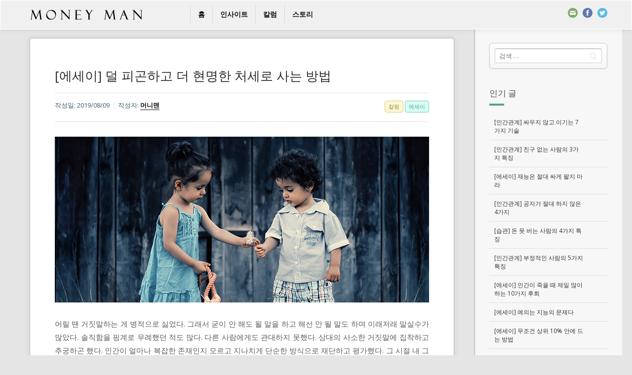

--- FILE ---
content_type: text/html; charset=UTF-8
request_url: http://moneyman.kr/archives/8207
body_size: 21800
content:

<!DOCTYPE html>
<!--[if IE 7]>
<html class="ie ie7" lang="ko-KR" id="arve"
	prefix="og: https://ogp.me/ns#" >
<![endif]-->
<!--[if IE 8]>
<html class="ie ie8" lang="ko-KR" id="arve"
	prefix="og: https://ogp.me/ns#" >
<![endif]-->
<!--[if !(IE 7) | !(IE 8) ]><!-->
<html lang="ko-KR" id="arve"
	prefix="og: https://ogp.me/ns#" >
<!--<![endif]-->
<head>
  <meta charset="UTF-8">
  <meta name="viewport" content="width=device-width,initial-scale=1">
  <meta http-equiv="X-UA-Compatible" content="IE=edge">
  <title>[에세이] 덜 피곤하고 더 현명한 처세로 사는 방법</title>
  <link rel="profile" href="http://gmpg.org/xfn/11">
  <link rel="pingback" href="http://moneyman.kr/wp/xmlrpc.php">
    
<!-- All in One SEO Pack 3.2.7 by Michael Torbert of Semper Fi Web Design[520,563] -->
<meta name="description"  content="어릴 땐 거짓말하는 게 병적으로 싫었다." />

<script type="application/ld+json" class="aioseop-schema">{"@context":"https://schema.org","@graph":[{"@type":"Organization","@id":"http://moneyman.kr/#organization","url":"http://moneyman.kr/","name":"\uba38\ub2c8\ub9e8","sameAs":[]},{"@type":"WebSite","@id":"http://moneyman.kr/#website","url":"http://moneyman.kr/","name":"\uba38\ub2c8\ub9e8","publisher":{"@id":"http://moneyman.kr/#organization"}},{"@type":"WebPage","@id":"http://moneyman.kr/archives/8207#webpage","url":"http://moneyman.kr/archives/8207","inLanguage":"ko-KR","name":"[\uc5d0\uc138\uc774] \ub35c \ud53c\uace4\ud558\uace0 \ub354 \ud604\uba85\ud55c \ucc98\uc138\ub85c \uc0ac\ub294 \ubc29\ubc95","isPartOf":{"@id":"http://moneyman.kr/#website"},"image":{"@type":"ImageObject","@id":"http://moneyman.kr/archives/8207#primaryimage","url":"http://moneyman.kr/wp/wp-content/uploads/2019/08/column_20190809.jpg","width":758,"height":336},"primaryImageOfPage":{"@id":"http://moneyman.kr/archives/8207#primaryimage"},"datePublished":"2019-08-09T03:00:37+00:00","dateModified":"2020-08-19T05:35:26+00:00","description":"\uc5b4\ub9b4 \ub550 \uac70\uc9d3\ub9d0\ud558\ub294 \uac8c \ubcd1\uc801\uc73c\ub85c \uc2eb\uc5c8\ub2e4."},{"@type":"Article","@id":"http://moneyman.kr/archives/8207#article","isPartOf":{"@id":"http://moneyman.kr/archives/8207#webpage"},"author":{"@id":"http://moneyman.kr/archives/author/moneyman#author"},"headline":"[\uc5d0\uc138\uc774] \ub35c \ud53c\uace4\ud558\uace0 \ub354 \ud604\uba85\ud55c \ucc98\uc138\ub85c \uc0ac\ub294 \ubc29\ubc95","datePublished":"2019-08-09T03:00:37+00:00","dateModified":"2020-08-19T05:35:26+00:00","commentCount":0,"mainEntityOfPage":{"@id":"http://moneyman.kr/archives/8207#webpage"},"publisher":{"@id":"http://moneyman.kr/#organization"},"articleSection":"\uce7c\ub7fc, \uc5d0\uc138\uc774","image":{"@type":"ImageObject","@id":"http://moneyman.kr/archives/8207#primaryimage","url":"http://moneyman.kr/wp/wp-content/uploads/2019/08/column_20190809.jpg","width":758,"height":336}},{"@type":"Person","@id":"http://moneyman.kr/archives/author/moneyman#author","name":"\uba38\ub2c8\ub9e8","sameAs":["@moneymanstory","http://twiiter.com/moneyman_kr"],"image":{"@type":"ImageObject","@id":"http://moneyman.kr/#personlogo","url":"http://2.gravatar.com/avatar/2cf9688e52f91260628ef3186d3a53b5?s=96&d=mm&r=g","width":96,"height":96,"caption":"\uba38\ub2c8\ub9e8"}}]}</script>
<link rel="canonical" href="http://moneyman.kr/archives/8207" />
<meta property="og:type" content="article" />
<meta property="og:title" content="[에세이] 덜 피곤하고 더 현명한 처세로 사는 방법" />
<meta property="og:description" content="어릴 땐 거짓말하는 게 병적으로 싫었다." />
<meta property="og:url" content="http://moneyman.kr/archives/8207" />
<meta property="og:site_name" content="머니맨" />
<meta property="og:image" content="http://moneyman.kr/wp/wp-content/uploads/2019/08/column_20190809.jpg" />
<meta property="article:published_time" content="2019-08-09T03:00:37Z" />
<meta property="article:modified_time" content="2020-08-19T05:35:26Z" />
<meta name="twitter:card" content="summary" />
<meta name="twitter:title" content="[에세이] 덜 피곤하고 더 현명한 처세로 사는 방법" />
<meta name="twitter:description" content="어릴 땐 거짓말하는 게 병적으로 싫었다." />
<meta name="twitter:image" content="http://moneyman.kr/wp/wp-content/uploads/2019/08/column_20190809.jpg" />
<!-- All in One SEO Pack -->
<link rel='dns-prefetch' href='//fonts.googleapis.com' />
<link rel='dns-prefetch' href='//s.w.org' />
<link rel="alternate" type="application/rss+xml" title="머니맨 &raquo; 피드" href="http://moneyman.kr/feed" />
<link rel="alternate" type="application/rss+xml" title="머니맨 &raquo; 댓글 피드" href="http://moneyman.kr/comments/feed" />
		<script type="text/javascript">
			window._wpemojiSettings = {"baseUrl":"https:\/\/s.w.org\/images\/core\/emoji\/11.2.0\/72x72\/","ext":".png","svgUrl":"https:\/\/s.w.org\/images\/core\/emoji\/11.2.0\/svg\/","svgExt":".svg","source":{"concatemoji":"http:\/\/moneyman.kr\/wp\/wp-includes\/js\/wp-emoji-release.min.js?ver=5.1.19"}};
			!function(e,a,t){var n,r,o,i=a.createElement("canvas"),p=i.getContext&&i.getContext("2d");function s(e,t){var a=String.fromCharCode;p.clearRect(0,0,i.width,i.height),p.fillText(a.apply(this,e),0,0);e=i.toDataURL();return p.clearRect(0,0,i.width,i.height),p.fillText(a.apply(this,t),0,0),e===i.toDataURL()}function c(e){var t=a.createElement("script");t.src=e,t.defer=t.type="text/javascript",a.getElementsByTagName("head")[0].appendChild(t)}for(o=Array("flag","emoji"),t.supports={everything:!0,everythingExceptFlag:!0},r=0;r<o.length;r++)t.supports[o[r]]=function(e){if(!p||!p.fillText)return!1;switch(p.textBaseline="top",p.font="600 32px Arial",e){case"flag":return s([55356,56826,55356,56819],[55356,56826,8203,55356,56819])?!1:!s([55356,57332,56128,56423,56128,56418,56128,56421,56128,56430,56128,56423,56128,56447],[55356,57332,8203,56128,56423,8203,56128,56418,8203,56128,56421,8203,56128,56430,8203,56128,56423,8203,56128,56447]);case"emoji":return!s([55358,56760,9792,65039],[55358,56760,8203,9792,65039])}return!1}(o[r]),t.supports.everything=t.supports.everything&&t.supports[o[r]],"flag"!==o[r]&&(t.supports.everythingExceptFlag=t.supports.everythingExceptFlag&&t.supports[o[r]]);t.supports.everythingExceptFlag=t.supports.everythingExceptFlag&&!t.supports.flag,t.DOMReady=!1,t.readyCallback=function(){t.DOMReady=!0},t.supports.everything||(n=function(){t.readyCallback()},a.addEventListener?(a.addEventListener("DOMContentLoaded",n,!1),e.addEventListener("load",n,!1)):(e.attachEvent("onload",n),a.attachEvent("onreadystatechange",function(){"complete"===a.readyState&&t.readyCallback()})),(n=t.source||{}).concatemoji?c(n.concatemoji):n.wpemoji&&n.twemoji&&(c(n.twemoji),c(n.wpemoji)))}(window,document,window._wpemojiSettings);
		</script>
		<style type="text/css">
img.wp-smiley,
img.emoji {
	display: inline !important;
	border: none !important;
	box-shadow: none !important;
	height: 1em !important;
	width: 1em !important;
	margin: 0 .07em !important;
	vertical-align: -0.1em !important;
	background: none !important;
	padding: 0 !important;
}
</style>
	<link rel='stylesheet' id='wp-block-library-css'  href='http://moneyman.kr/wp/wp-includes/css/dist/block-library/style.min.css?ver=5.1.19' type='text/css' media='all' />
<link rel='stylesheet' id='contact-form-7-css'  href='http://moneyman.kr/wp/wp-content/plugins/contact-form-7/includes/css/styles.css?ver=5.1.4' type='text/css' media='all' />
<link rel='stylesheet' id='userpro_google_font-css'  href='http://fonts.googleapis.com/css?family=Roboto%3A400%2C400italic%2C700%2C700italic%2C300italic%2C300&#038;ver=5.1.19' type='text/css' media='all' />
<link rel='stylesheet' id='userpro_min-css'  href='http://moneyman.kr/wp/wp-content/plugins/userpro/css/userpro.min.css?ver=5.1.19' type='text/css' media='all' />
<link rel='stylesheet' id='userpro_lightview-css'  href='http://moneyman.kr/wp/wp-content/plugins/userpro/css/lightview/lightview.css?ver=5.1.19' type='text/css' media='all' />
<link rel='stylesheet' id='userpro_jquery_ui_style-css'  href='http://moneyman.kr/wp/wp-content/plugins/userpro/css/userpro-jquery-ui.css?ver=5.1.19' type='text/css' media='all' />
<link rel='stylesheet' id='userpro_skin_min-css'  href='http://moneyman.kr/wp/wp-content/plugins/userpro/skins/elegant/style.css?ver=5.1.19' type='text/css' media='all' />
<link rel='stylesheet' id='zilla-likes-css'  href='http://moneyman.kr/wp/wp-content/plugins/zilla-likes/styles/zilla-likes.css?ver=5.1.19' type='text/css' media='all' />
<link rel='stylesheet' id='wp-pagenavi-css'  href='http://moneyman.kr/wp/wp-content/plugins/wp-pagenavi/pagenavi-css.css?ver=2.70' type='text/css' media='all' />
<link rel='stylesheet' id='pluto-google-font-css'  href='http://fonts.googleapis.com/css?family=Droid+Serif:400,700|Open+Sans:300,400,700' type='text/css' media='all' />
<link rel='stylesheet' id='pluto-magnific-popup-css'  href='http://moneyman.kr/wp/wp-content/themes/pluto-osetin-theme/assets/css/magnific-popup.css?ver=2.1.1' type='text/css' media='all' />
<link rel='stylesheet' id='pluto-style-css'  href='http://moneyman.kr/wp/wp-content/themes/pluto-osetin-theme/style.css?ver=5.1.19' type='text/css' media='all' />
<link rel='stylesheet' id='pluto-editor-style-css'  href='http://moneyman.kr/wp/wp-content/themes/pluto-osetin-theme/editor-style.css?ver=2.1.1' type='text/css' media='all' />
<link rel='stylesheet' id='pluto-main-less-css'  href='http://moneyman.kr/wp/wp-content/uploads/wp-less-cache/pluto-main-less.css?ver=1742175660' type='text/css' media='all' />
<link rel='stylesheet' id='pluto-owl-carousel-css'  href='http://moneyman.kr/wp/wp-content/themes/pluto-osetin-theme/assets/css/owl.carousel.css?ver=2.1.1' type='text/css' media='all' />
<script type='text/javascript' src='http://moneyman.kr/wp/wp-includes/js/jquery/jquery.js?ver=1.12.4'></script>
<script type='text/javascript' src='http://moneyman.kr/wp/wp-includes/js/jquery/jquery-migrate.min.js?ver=1.4.1'></script>
<script type='text/javascript' src='http://moneyman.kr/wp/wp-content/plugins/userpro/scripts/swfobject.js?ver=5.1.19'></script>
<script type='text/javascript' src='http://moneyman.kr/wp/wp-content/plugins/userpro/scripts/spinners/spinners.min.js?ver=5.1.19'></script>
<script type='text/javascript' src='http://moneyman.kr/wp/wp-content/plugins/userpro/scripts/lightview/lightview.js?ver=5.1.19'></script>
<script type='text/javascript' src='http://moneyman.kr/wp/wp-content/plugins/userpro/scripts/scripts.min.js?ver=5.1.19'></script>
<script type='text/javascript'>
/* <![CDATA[ */
var zilla_likes = {"ajaxurl":"http:\/\/moneyman.kr\/wp\/wp-admin\/admin-ajax.php"};
/* ]]> */
</script>
<script type='text/javascript' src='http://moneyman.kr/wp/wp-content/plugins/zilla-likes/scripts/zilla-likes.js?ver=5.1.19'></script>
<script type='text/javascript' src='http://moneyman.kr/wp/wp-content/plugins/userpro/addons/social/scripts/userpro-social.js?ver=5.1.19'></script>
<script type='text/javascript' src='http://moneyman.kr/wp/wp-content/plugins/userpro/addons/emd/scripts/userpro-emd.js?ver=5.1.19'></script>
<link rel='https://api.w.org/' href='http://moneyman.kr/wp-json/' />
<link rel="EditURI" type="application/rsd+xml" title="RSD" href="http://moneyman.kr/wp/xmlrpc.php?rsd" />
<link rel="wlwmanifest" type="application/wlwmanifest+xml" href="http://moneyman.kr/wp/wp-includes/wlwmanifest.xml" /> 
<link rel='prev' title='[에세이] 성공의 운을 부르는 필수 태도' href='http://moneyman.kr/archives/8181' />
<link rel='next' title='[에세이] 서로 자주 보는 사이로 발전하는 방법' href='http://moneyman.kr/archives/8215' />
<meta name="generator" content="WordPress 5.1.19" />
<link rel='shortlink' href='http://moneyman.kr/?p=8207' />
<link rel="alternate" type="application/json+oembed" href="http://moneyman.kr/wp-json/oembed/1.0/embed?url=http%3A%2F%2Fmoneyman.kr%2Farchives%2F8207" />
<link rel="alternate" type="text/xml+oembed" href="http://moneyman.kr/wp-json/oembed/1.0/embed?url=http%3A%2F%2Fmoneyman.kr%2Farchives%2F8207&#038;format=xml" />
<!-- afb Instant Articles -->
			<meta property="fb:pages" content="893519570706972" />		<script type="text/javascript">
		var userpro_ajax_url = 'http://moneyman.kr/wp/wp-admin/admin-ajax.php';
		var dateformat ='dd-mm-yy';
		</script>
			<script type="text/javascript">
		var userpro_upload_url = 'http://moneyman.kr/wp/wp-content/plugins/userpro/lib/fileupload/fileupload.php';
		</script>
	<meta name="google-site-verification" content="gDeyGjkE4XDGK-dnWN7kExbv0O78TVY8jI7OPc5x7DU" /><script type="text/javascript">var ajaxurl = "http://moneyman.kr/wp/wp-admin/admin-ajax.php"</script><meta name="generator" content="Powered by Visual Composer - drag and drop page builder for WordPress."/>
<!--[if IE 8]><link rel="stylesheet" type="text/css" href="http://moneyman.kr/wp/wp-content/plugins/js_composer/assets/css/vc-ie8.css" media="screen"><![endif]--><link rel="icon" href="http://moneyman.kr/wp/wp-content/uploads/2015/07/favicon-559ea9d7v1_site_icon-32x32.png" sizes="32x32" />
<link rel="icon" href="http://moneyman.kr/wp/wp-content/uploads/2015/07/favicon-559ea9d7v1_site_icon-256x256.png" sizes="192x192" />
<link rel="apple-touch-icon-precomposed" href="http://moneyman.kr/wp/wp-content/uploads/2015/07/favicon-559ea9d7v1_site_icon-256x256.png" />
<meta name="msapplication-TileImage" content="http://moneyman.kr/wp/wp-content/uploads/2015/07/favicon-559ea9d7v1_site_icon.png" />

<!-- BEGIN ExactMetrics v5.3.9 Universal Analytics - https://exactmetrics.com/ -->
<script>
(function(i,s,o,g,r,a,m){i['GoogleAnalyticsObject']=r;i[r]=i[r]||function(){
	(i[r].q=i[r].q||[]).push(arguments)},i[r].l=1*new Date();a=s.createElement(o),
	m=s.getElementsByTagName(o)[0];a.async=1;a.src=g;m.parentNode.insertBefore(a,m)
})(window,document,'script','https://www.google-analytics.com/analytics.js','ga');
  ga('create', 'UA-65027605-1', 'auto');
  ga('send', 'pageview');
</script>
<!-- END ExactMetrics Universal Analytics -->
<noscript><style> .wpb_animate_when_almost_visible { opacity: 1; }</style></noscript><style type='text/css'>
.ai-viewport-3                { display: none !important;}
.ai-viewport-2                { display: none !important;}
.ai-viewport-1                { display: inherit !important;}
.ai-viewport-0                { display: none !important;}
@media (min-width: 768px) and (max-width: 979px) {
.ai-viewport-1                { display: none !important;}
.ai-viewport-2                { display: inherit !important;}
}
@media (max-width: 767px) {
.ai-viewport-1                { display: none !important;}
.ai-viewport-3                { display: inherit !important;}
}
</style>
<meta data-pso-pv="1.2.1" data-pso-pt="singlePost" data-pso-th="213c97a98e3eb1ea1669c1b2b2fb4d20"><script async src="//pagead2.googlesyndication.com/pagead/js/adsbygoogle.js"></script><script pagespeed_no_defer="" data-pso-version="20170403_083938">window.dynamicgoogletags={config:[]};dynamicgoogletags.config=["ca-pub-9607642406042187",[[[["DIV",null,"primary-sidebar",[]],["10px","10px",0],3,[0],"2428670159",0,null,null,5]]],[[[],[],[]]],"WordPressSinglePost","2136122155",null,0.01,null,[null,1209600000],0.01,0,null,null,"http://moneyman.kr"];(function(){var h=this,aa=function(a){var b=typeof a;if("object"==b)if(a){if(a instanceof Array)return"array";if(a instanceof Object)return b;var c=Object.prototype.toString.call(a);if("[object Window]"==c)return"object";if("[object Array]"==c||"number"==typeof a.length&&"undefined"!=typeof a.splice&&"undefined"!=typeof a.propertyIsEnumerable&&!a.propertyIsEnumerable("splice"))return"array";if("[object Function]"==c||"undefined"!=typeof a.call&&"undefined"!=typeof a.propertyIsEnumerable&&!a.propertyIsEnumerable("call"))return"function"}else return"null";
else if("function"==b&&"undefined"==typeof a.call)return"object";return b},p=function(a){return"number"==typeof a},ba=function(a,b){var c=Array.prototype.slice.call(arguments,1);return function(){var b=c.slice();b.push.apply(b,arguments);return a.apply(this,b)}},r=function(a,b){function c(){}c.prototype=b.prototype;a.Ra=b.prototype;a.prototype=new c;a.prototype.constructor=a;a.Ta=function(a,c,f){for(var d=Array(arguments.length-2),e=2;e<arguments.length;e++)d[e-2]=arguments[e];return b.prototype[c].apply(a,
d)}};var ca=String.prototype.trim?function(a){return a.trim()}:function(a){return a.replace(/^[\s\xa0]+|[\s\xa0]+$/g,"")},da=function(a,b){return a<b?-1:a>b?1:0},ea=function(a){return String(a).replace(/\-([a-z])/g,function(a,c){return c.toUpperCase()})};var fa=Array.prototype.forEach?function(a,b,c){Array.prototype.forEach.call(a,b,c)}:function(a,b,c){for(var d=a.length,e="string"==typeof a?a.split(""):a,f=0;f<d;f++)f in e&&b.call(c,e[f],f,a)};var ga=function(a){ga[" "](a);return a};ga[" "]=function(){};var ia=function(a,b){var c=ha;Object.prototype.hasOwnProperty.call(c,a)||(c[a]=b(a))};var t;a:{var ja=h.navigator;if(ja){var ka=ja.userAgent;if(ka){t=ka;break a}}t=""}var v=function(a){return-1!=t.indexOf(a)};var la=v("Opera"),w=v("Trident")||v("MSIE"),ma=v("Edge"),na=v("Gecko")&&!(-1!=t.toLowerCase().indexOf("webkit")&&!v("Edge"))&&!(v("Trident")||v("MSIE"))&&!v("Edge"),oa=-1!=t.toLowerCase().indexOf("webkit")&&!v("Edge"),pa=function(){var a=h.document;return a?a.documentMode:void 0},qa;
a:{var ra="",sa=function(){var a=t;if(na)return/rv\:([^\);]+)(\)|;)/.exec(a);if(ma)return/Edge\/([\d\.]+)/.exec(a);if(w)return/\b(?:MSIE|rv)[: ]([^\);]+)(\)|;)/.exec(a);if(oa)return/WebKit\/(\S+)/.exec(a);if(la)return/(?:Version)[ \/]?(\S+)/.exec(a)}();sa&&(ra=sa?sa[1]:"");if(w){var ta=pa();if(null!=ta&&ta>parseFloat(ra)){qa=String(ta);break a}}qa=ra}
var ua=qa,ha={},va=function(a){ia(a,function(){for(var b=0,c=ca(String(ua)).split("."),d=ca(String(a)).split("."),e=Math.max(c.length,d.length),f=0;0==b&&f<e;f++){var g=c[f]||"",k=d[f]||"";do{g=/(\d*)(\D*)(.*)/.exec(g)||["","","",""];k=/(\d*)(\D*)(.*)/.exec(k)||["","","",""];if(0==g[0].length&&0==k[0].length)break;b=da(0==g[1].length?0:parseInt(g[1],10),0==k[1].length?0:parseInt(k[1],10))||da(0==g[2].length,0==k[2].length)||da(g[2],k[2]);g=g[3];k=k[3]}while(0==b)}return 0<=b})},wa;var xa=h.document;
wa=xa&&w?pa()||("CSS1Compat"==xa.compatMode?parseInt(ua,10):5):void 0;var x=function(){},ya="function"==typeof Uint8Array,z=function(a,b,c){a.a=null;b||(b=[]);a.Va=void 0;a.M=-1;a.l=b;a:{if(a.l.length){b=a.l.length-1;var d=a.l[b];if(d&&"object"==typeof d&&"array"!=aa(d)&&!(ya&&d instanceof Uint8Array)){a.R=b-a.M;a.G=d;break a}}a.R=Number.MAX_VALUE}a.Ua={};if(c)for(b=0;b<c.length;b++)d=c[b],d<a.R?(d+=a.M,a.l[d]=a.l[d]||y):a.G[d]=a.G[d]||y},y=[],A=function(a,b){if(b<a.R){b+=a.M;var c=a.l[b];return c===y?a.l[b]=[]:c}c=a.G[b];return c===y?a.G[b]=[]:c},Aa=function(a){a=
A(za,a);return null==a?a:+a},B=function(a,b,c){b<a.R?a.l[b+a.M]=c:a.G[b]=c},C=function(a,b,c){a.a||(a.a={});if(!a.a[c]){var d=A(a,c);d&&(a.a[c]=new b(d))}return a.a[c]},D=function(a,b,c){a.a||(a.a={});if(!a.a[c]){for(var d=A(a,c),e=[],f=0;f<d.length;f++)e[f]=new b(d[f]);a.a[c]=e}b=a.a[c];b==y&&(b=a.a[c]=[]);return b},Ba=function(a,b,c){a.a||(a.a={});c=c||[];for(var d=[],e=0;e<c.length;e++)d[e]=E(c[e]);a.a[b]=c;B(a,b,d)},Ca=function(a){if(a.a)for(var b in a.a){var c=a.a[b];if("array"==aa(c))for(var d=
0;d<c.length;d++)c[d]&&E(c[d]);else c&&E(c)}},E=function(a){Ca(a);return a.l};x.prototype.toString=function(){Ca(this);return this.l.toString()};var Da=function(a){var b;if("array"==aa(a)){for(var c=Array(a.length),d=0;d<a.length;d++)null!=(b=a[d])&&(c[d]="object"==typeof b?Da(b):b);return c}if(ya&&a instanceof Uint8Array)return new Uint8Array(a);c={};for(d in a)null!=(b=a[d])&&(c[d]="object"==typeof b?Da(b):b);return c};var Ea=function(a,b){this.events=[];this.Ga=b||h;var c=null;b&&(b.google_js_reporting_queue=b.google_js_reporting_queue||[],this.events=b.google_js_reporting_queue,c=b.google_measure_js_timing);this.ia=null!=c?c:Math.random()<a};Ea.prototype.disable=function(){fa(this.events,this.ya,this);this.events.length=0;this.ia=!1};Ea.prototype.ya=function(a){var b=this.Ga.performance;a&&b&&b.clearMarks&&(b.clearMarks("goog_"+a.uniqueId+"_start"),b.clearMarks("goog_"+a.uniqueId+"_end"))};var Fa=function(){var a=!1;try{var b=Object.defineProperty({},"passive",{get:function(){a=!0}});h.addEventListener("test",null,b)}catch(c){}return a}();var Ha=function(){var a=Ga;try{var b;if(b=!!a&&null!=a.location.href)a:{try{ga(a.foo);b=!0;break a}catch(c){}b=!1}return b}catch(c){return!1}},Ia=function(a,b){for(var c in a)Object.prototype.hasOwnProperty.call(a,c)&&b.call(void 0,a[c],c,a)};var Ja=function(a,b,c,d,e){this.la=c||4E3;this.H=a||"&";this.wa=b||",$";this.T=void 0!==d?d:"trn";this.Sa=e||null;this.va=!1;this.V={};this.Ja=0;this.L=[]},Ma=function(a,b,c,d){b=b+"//"+c+d;var e=Ka(a)-d.length-0;if(0>e)return"";a.L.sort(function(a,b){return a-b});d=null;c="";for(var f=0;f<a.L.length;f++)for(var g=a.L[f],k=a.V[g],m=0;m<k.length;m++){if(!e){d=null==d?g:d;break}var l=La(k[m],a.H,a.wa);if(l){l=c+l;if(e>=l.length){e-=l.length;b+=l;c=a.H;break}else a.va&&(c=e,l[c-1]==a.H&&--c,b+=l.substr(0,
c),c=a.H,e=0);d=null==d?g:d}}f="";a.T&&null!=d&&(f=c+a.T+"="+(a.Sa||d));return b+f+""},Ka=function(a){if(!a.T)return a.la;var b=1,c;for(c in a.V)b=c.length>b?c.length:b;return a.la-a.T.length-b-a.H.length-1},La=function(a,b,c,d,e){var f=[];Ia(a,function(a,k){(a=Na(a,b,c,d,e))&&f.push(k+"="+a)});return f.join(b)},Na=function(a,b,c,d,e){if(null==a)return"";b=b||"&";c=c||",$";"string"==typeof c&&(c=c.split(""));if(a instanceof Array){if(d=d||0,d<c.length){for(var f=[],g=0;g<a.length;g++)f.push(Na(a[g],
b,c,d+1,e));return f.join(c[d])}}else if("object"==typeof a)return e=e||0,2>e?encodeURIComponent(La(a,b,c,d,e+1)):"...";return encodeURIComponent(String(a))};var Ra=function(a,b,c,d){var e=Pa;if((c?e.Pa:Math.random())<(d||e.za))try{var f;b instanceof Ja?f=b:(f=new Ja,Ia(b,function(a,b){var c=f,d=c.Ja++,e={};e[b]=a;a=[e];c.L.push(d);c.V[d]=a}));var g=Ma(f,e.Ma,e.Ba,e.La+a+"&");g&&Qa(g)}catch(k){}},Qa=function(a){h.google_image_requests||(h.google_image_requests=[]);var b=h.document.createElement("img");b.src=a;h.google_image_requests.push(b)};var Sa;if(!(Sa=!na&&!w)){var Ta;if(Ta=w)Ta=9<=Number(wa);Sa=Ta}Sa||na&&va("1.9.1");w&&va("9");var F=function(a,b,c,d){this.top=a;this.right=b;this.bottom=c;this.left=d};F.prototype.floor=function(){this.top=Math.floor(this.top);this.right=Math.floor(this.right);this.bottom=Math.floor(this.bottom);this.left=Math.floor(this.left);return this};var Ua=document,Va=window;var Wa=!!window.google_async_iframe_id,Ga=Wa&&window.parent||window;var Pa,G;if(Wa&&!Ha()){var Xa="."+Ua.domain;try{for(;2<Xa.split(".").length&&!Ha();)Ua.domain=Xa=Xa.substr(Xa.indexOf(".")+1),Ga=window.parent}catch(a){}Ha()||(Ga=window)}G=Ga;var Ya=new Ea(1,G);Pa=new function(){this.Ma="http:"===Va.location.protocol?"http:":"https:";this.Ba="pagead2.googlesyndication.com";this.La="/pagead/gen_204?id=";this.za=.01;this.Pa=Math.random()};
if("complete"==G.document.readyState)G.google_measure_js_timing||Ya.disable();else if(Ya.ia){var Za=function(){G.google_measure_js_timing||Ya.disable()};G.addEventListener?G.addEventListener("load",Za,Fa?void 0:!1):G.attachEvent&&G.attachEvent("onload",Za)};var H=function(a){this.na={};this.na.c=a;this.o=[];this.u=null;this.v=[];this.ea=0};H.prototype.g=function(a){for(var b=0;b<this.o.length;b++)if(this.o[b]==a)return this;this.o.push(a);return this};var $a=function(a,b){a.u=a.u?a.u:b;return a};H.prototype.C=function(a){for(var b=0;b<this.v.length;b++)if(this.v[b]==a)return this;this.v.push(a);return this};
H.prototype.getData=function(a){var b=this.na,c={},d;for(d in b)c[d]=b[d];0<this.ea&&(c.t=this.ea);c.err=this.o.join();c.warn=this.v.join();if(this.u){c.excp_n=this.u.name;c.excp_m=this.u.message&&this.u.message.substring(0,512);if(b=this.u.stack){d=this.u.stack;try{-1==d.indexOf("")&&(d="\n"+d);for(var e;d!=e;)e=d,d=d.replace(/((https?:\/..*\/)[^\/:]*:\d+(?:.|\n)*)\2/,"$1");b=d.replace(/\n */g,"\n")}catch(f){b=""}}c.excp_s=b}c.w=0<a.innerWidth?a.innerWidth:null;c.h=0<a.innerHeight?a.innerHeight:
null;return c};var bb=function(a,b){ab(a,a.Ea,a.X,b)},ab=function(a,b,c,d){var e=d.u;d=d.getData(a.K);a.Ha?(d.type=b,a.K.console.log(d),e&&a.K.console.error(e)):0<c&&(d.r=c,Ra(b,d,"jserror"!=b,c))};var I=function(a){return a.dynamicgoogletags=a.dynamicgoogletags||{}};var J=function(a){z(this,a,cb)};r(J,x);var cb=[4];J.prototype.getId=function(){return A(this,3)};var K=function(a){z(this,a,null)};r(K,x);var db=function(a){z(this,a,null)};r(db,x);var L=function(a){return C(a,J,1)},fb=function(a){z(this,a,eb)};r(fb,x);var eb=[1];fb.prototype.i=function(){return D(this,db,1)};fb.prototype.pa=function(a){Ba(this,1,a)};var M=function(a){z(this,a,gb)};r(M,x);var gb=[2];M.prototype.ka=function(){return A(this,3)};M.prototype.qa=function(a){B(this,3,a)};var hb=function(a){z(this,a,null)};r(hb,x);var N=function(a){z(this,a,ib)};r(N,x);var ib=[1,2,3];N.prototype.i=function(){return D(this,db,2)};
N.prototype.pa=function(a){Ba(this,2,a)};var O=function(a){z(this,a,jb)};r(O,x);var jb=[3];O.prototype.A=function(){return A(this,1)};O.prototype.D=function(){return C(this,fb,2)};O.prototype.O=function(){return A(this,4)};O.prototype.ka=function(){return A(this,5)};O.prototype.qa=function(a){B(this,5,a)};O.prototype.N=function(){return C(this,kb,9)};var kb=function(a){z(this,a,null)};r(kb,x);var lb=function(a){this.m=a;this.sa=[]};lb.prototype.f=function(){return 0<D(this.m,N,3).length?D(this.m,N,3)[0]:null};var mb=function(a){var b=["adsbygoogle-placeholder"];a=a.className?a.className.split(/\s+/):[];for(var c={},d=0;d<a.length;++d)c[a[d]]=!0;for(d=0;d<b.length;++d)if(!c[b[d]])return!1;return!0};var nb=function(a,b){for(var c=0;c<b.length;c++){var d=b[c],e=ea(d.Wa);a[e]=d.value}},qb=function(a,b){var c=ob;b.setAttribute("data-adsbygoogle-status","reserved");b={element:b};(c=c&&c.Na)&&(b.params=c);pb(a).push(b)},pb=function(a){return a.adsbygoogle=a.adsbygoogle||[]};var rb=function(a,b){if(!a)return!1;a=b.getComputedStyle?b.getComputedStyle(a,null):a.currentStyle;if(!a)return!1;a=a.cssFloat||a.styleFloat;return"left"==a||"right"==a},sb=function(a){for(a=a.previousSibling;a&&1!=a.nodeType;)a=a.previousSibling;return a?a:null},tb=function(a){return!!a.nextSibling||!!a.parentNode&&tb(a.parentNode)};var ub=function(a,b){var c=a.length;if(null!=c)for(var d=0;d<c;d++)b.call(void 0,a[d],d)};var vb=function(a,b,c,d){this.ma=a;this.$=b;this.aa=c;this.P=d};vb.prototype.query=function(a){var b=[];try{b=a.querySelectorAll(this.ma)}catch(f){}if(!b.length)return[];a=b;b=a.length;if(0<b){for(var c=Array(b),d=0;d<b;d++)c[d]=a[d];a=c}else a=[];a=wb(this,a);p(this.$)&&(b=this.$,0>b&&(b+=a.length),a=0<=b&&b<a.length?[a[b]]:[]);if(p(this.aa)){b=[];for(c=0;c<a.length;c++){var d=xb(a[c]),e=this.aa;0>e&&(e+=d.length);0<=e&&e<d.length&&b.push(d[e])}a=b}return a};
vb.prototype.toString=function(){return JSON.stringify({nativeQuery:this.ma,occurrenceIndex:this.$,paragraphIndex:this.aa,ignoreMode:this.P})};
var wb=function(a,b){if(null==a.P)return b;switch(a.P){case 1:return b.slice(1);case 2:return b.slice(0,b.length-1);case 3:return b.slice(1,b.length-1);case 0:return b;default:throw Error("Unknown ignore mode: "+a.P);}},xb=function(a){var b=[];ub(a.getElementsByTagName("p"),function(a){100<=yb(a)&&b.push(a)});return b},yb=function(a){if(3==a.nodeType)return a.length;if(1!=a.nodeType||"SCRIPT"==a.tagName)return 0;var b=0;ub(a.childNodes,function(a){b+=yb(a)});return b},zb=function(a){return 0==a.length||
isNaN(a[0])?a:"\\"+(30+parseInt(a[0],10))+" "+a.substring(1)};var Ab=function(a,b){var c=0,d=A(a,6);if(void 0!==d)switch(d){case 0:c=1;break;case 1:c=2;break;case 2:c=3}var d=null,e=A(a,7);if(A(a,1)||a.getId()||0<A(a,4).length){var f=a.getId(),g=A(a,1),e=A(a,4),d=A(a,2);a=A(a,5);var k="";g&&(k+=g);f&&(k+="#"+zb(f));if(e)for(f=0;f<e.length;f++)k+="."+zb(e[f]);d=(e=k)?new vb(e,d,a,c):null}else e&&(d=new vb(e,A(a,2),A(a,5),c));return d?d.query(b):[]},Bb=function(a,b){if(a==b)return!0;if(!a||!b||A(a,1)!=A(b,1)||A(a,2)!=A(b,2)||a.getId()!=b.getId()||A(a,7)!=A(b,
7)||A(a,5)!=A(b,5)||A(a,6)!=A(b,6))return!1;a=A(a,4);b=A(b,4);if(a||b)if(a&&b&&a.length==b.length)for(var c=0;c<a.length;c++){if(a[c]!=b[c])return!1}else return!1;return!0};var Cb=function(a){a=a.document;return("CSS1Compat"==a.compatMode?a.documentElement:a.body)||{}},Db=function(a){return void 0===a.pageYOffset?(a.document.documentElement||a.document.body.parentNode||a.document.body).scrollTop:a.pageYOffset};var Eb=function(a,b){b=L(b);if(!b)return null;a=Ab(b,a);return 0<a.length?a[0]:null},Gb=function(a,b){b=Fb(a,b,!0);return p(b)&&!(b<=Cb(a).clientHeight)},Hb=function(a,b){return a.body?b-a.body.getBoundingClientRect().top:b},Fb=function(a,b,c){if(!c||!p(A(b,8))){var d=Eb(a.document,b);if(d){var e=null!=C(b,K,2)?A(C(b,K,2),3):void 0;c=a.document.createElement("div");c.className="googlepublisherpluginad";var f=c.style;f.textAlign="center";f.width="100%";f.height="0px";f.clear=e?"both":"none";Ib(c,d,
A(b,3));d=c.getBoundingClientRect().top+Db(a);c.parentNode.removeChild(c);B(b,8,d)}}b=A(b,8);return p(b)?b-Db(a):null},Jb={0:0,1:1,2:2,3:3},Kb={0:"auto",1:"horizontal",2:"vertical",3:"rectangle"},Lb=function(a,b){a.sort(function(a,d){a=Fb(b,a,!0);a=p(a)?a:Number.POSITIVE_INFINITY;d=Fb(b,d,!0);d=p(d)?d:Number.POSITIVE_INFINITY;return a-d})},Ib=function(a,b,c){switch(Jb[c]){case 0:b.parentNode&&b.parentNode.insertBefore(a,b);break;case 3:if(c=b.parentNode){var d=b.nextSibling;if(d&&d.parentNode!=c)for(;d&&
8==d.nodeType;)d=d.nextSibling;c.insertBefore(a,d)}break;case 1:b.insertBefore(a,b.firstChild);break;case 2:b.appendChild(a)}if(1!=b.nodeType?0:"INS"==b.tagName&&mb(b))b.style.display="block"};var ob=new function(){this.ha="googlepublisherpluginad";this.Na={google_tag_origin:"pso"}},P=function(a){this.b=a;this.j=[];this.da=0;this.o=[];this.v=[];this.Y=null;this.oa=!1},Mb=function(a,b){a=C(a.f(),J,4);if(!(a&&b&&A(b,1)==A(a,1)&&b.getId()==a.getId()&&p(A(b,2))&&p(A(b,5))))return!1;a=A(a,4);b=A(b,4);if(a.length!=b.length)return!1;for(var c=0;c<a.length;++c)if(b[c]!=a[c])return!1;return!0},Nb=function(a){var b=p(void 0)?void 0:20,c=a.f(),d=c.i(),e=C(c,J,4);if(!(a.oa||0>=b)&&e&&0!=Ab(e,a.b.document).length){a.oa=
!0;for(var c=[],f=0;f<d.length;++f){var g=d[f],k=L(g);if(Mb(a,k)){var m=A(k,2),k=A(k,5);null!=m&&null!=k&&0<=m&&0<=k&&(!c[m]||A(L(c[m]),5)<k)&&(c[m]=g)}}k=0;d=Ab(e,a.b.document);for(m=0;m<c.length&&k<b;++m){var e=k,f=a,l=d[m],g=c[m],k=b-k,u=f.f().i(),q=0;if(l&&g){l=xb(l).length;switch(A(L(g),6)){case 0:case 1:--l;break;case 2:l-=2}for(var n=A(L(g),5)+1;n<l&&q<k;++n){var Oa=new g.constructor(Da(E(g))),Hc=L(Oa);B(Hc,5,n);u.push(Oa);q++}}q&&f.f().pa(u);k=e+q}}};
P.prototype.g=function(a){for(var b=0;b<this.o.length;++b)if(this.o[b]==a)return;this.o.push(a)};P.prototype.C=function(a){for(var b=0;b<this.v.length;++b)if(this.v[b]==a)return;this.v.push(a)};
var Ob=function(a,b,c){var d=Jb[A(b,3)],e=Eb(a.b.document,b);if(e){var f=L(b)?A(L(b),2):void 0,g;a:{g=a.b;if(null!=f)switch(d){case 0:g=rb(sb(e),g);break a;case 3:g=rb(e,g);break a;case 2:f=e.lastChild;g=rb(f?1==f.nodeType?f:sb(f):null,g);break a}g=!1}if(!g&&(c||2!=d||tb(e))&&(c=1==d||2==d?e:e.parentNode,!c||(1!=c.nodeType?0:"INS"==c.tagName&&mb(c))||!(0>=c.offsetWidth)))a:if(A(b,7))a.C(8);else{b:if(A(b,5))c=A(b,5);else{if(c=Q(a).f())if(c=A(c,3),a.da<c.length){c=c[a.da++];break b}a.g(4);c=null}if(null!=
c){B(b,7,!0);d=[];(g=a.O())&&d.push(g);g=Q(a).sa;for(f=0;f<g.length;++f)d.push(g[f]);p(A(b,9))&&d.push("pso-lv-"+A(b,9));var k=a.b.document;g=a.A();var f=A(b,6),f=null!=f?Kb[f]:f,m=C(b,K,2),l={};m&&(l.ra=A(m,1),l.ga=A(m,2),l.xa=!!A(m,3));var m=c,u=ob,q=k.createElement("div"),n=q.style;n.textAlign="center";n.width="100%";n.height="auto";n.clear=l.xa?"both":"none";l.Ka&&nb(n,l.Ka);k=k.createElement("ins");n=k.style;n.display="block";n.margin="auto";n.backgroundColor="transparent";l.ra&&(n.marginTop=
l.ra);l.ga&&(n.marginBottom=l.ga);l.ta&&nb(n,l.ta);q.appendChild(k);k.setAttribute("data-ad-format",f?f:"auto");if(f=u&&u.ha)q.className=f;k.className="adsbygoogle";k.setAttribute("data-ad-client",g);m&&k.setAttribute("data-ad-slot",m);d.length&&k.setAttribute("data-ad-channel",d.join("+"));Ib(q,e,A(b,3));try{qb(a.b,k)}catch(Oa){A(b,5)!=c&&a.da--;B(b,7,!1);a.C(6);q&&q.parentNode&&q.parentNode.removeChild(q);break a}a.j.push(q)}}}},Pb=function(a,b){for(var c=Number.POSITIVE_INFINITY,d=0;d<a.j.length;++d)var e=
a.j[d].getBoundingClientRect().top,f=a.j[d].getBoundingClientRect().bottom,c=Math.min(c,b<e?e-b:f<b?b-f:0);return c},Q=function(a){a=I(a.b).ps||null;if(!a)throw Error("No placementState");return a},Qb=function(a,b){var c=Q(a).m;if(!c||!c.A())return a.g(5),!1;c=D(c,N,3)[0];return c?A(c,3).length<b?(a.g(4),a.g(5),!1):!0:(a.g(5),!1)};P.prototype.A=function(){return Q(this).m.A()||""};P.prototype.O=function(){return Q(this).m.O()||void 0};P.prototype.D=function(){return Q(this).m.D()||new fb};
P.prototype.f=function(){var a=Q(this).f();if(!a)throw Error("No mConfig");return a};var Rb=function(a){a=A(a.f(),6);return null!=a&&0<a};var Sb=function(){this.I=this.J=this.ba=null};var R=function(a){P.call(this,a)};r(R,P);R.prototype.apply=function(a){var b;(b=Q(this).m)&&b.A()&&b.D()?b=!0:(this.g(5),b=!1);if(b){b=this.D().i();for(var c=0;c<b.length;c++){var d=b[c];A(d,7)||Ob(this,d,a)}}};R.prototype.B=function(){return(0==this.D().i().length||0<this.j.length)&&0==this.o.length};var Tb=function(a){P.call(this,a);if(Qb(this,0)){a=this.D().i();for(var b=this.f().i(),c=0;c<a.length;c++){var d=a[c],e;a:{e=d;var f=b;if(e&&L(e))for(var g=0;g<f.length;g++){var k=f[g];if(A(e,3)==A(k,3)&&Bb(L(e),L(k))){e=k;break a}}e=null}e&&C(e,K,2)&&(e=C(e,K,2),d.a||(d.a={}),f=e?E(e):e,d.a[2]=e,B(d,2,f))}}};r(Tb,R);var Vb=function(a,b){var c=void 0===b.pageXOffset?(b.document.documentElement||b.document.body.parentNode||b.document.body).scrollLeft:b.pageXOffset,d=Db(b);if(a.getBoundingClientRect)return a=a.getBoundingClientRect(),Ub(a)?new F(a.top+d,a.right+c,a.bottom+d,a.left+c):new F(0,0,0,0);b=b.document.createRange();b.selectNodeContents(a);return b.collapsed?new F(0,0,0,0):b.getBoundingClientRect?(a=b.getBoundingClientRect(),Ub(a)?new F(a.top+d,a.right+c,a.bottom+d,a.left+c):new F(0,0,0,0)):new F(0,0,0,
0)},Ub=function(a){return!!a&&p(a.top)&&!isNaN(a.top)&&p(a.right)&&!isNaN(a.right)&&p(a.bottom)&&!isNaN(a.bottom)&&p(a.left)&&!isNaN(a.left)};var $b=function(a){this.K=a;this.Fa=Wb(a);this.ua=S("ins.adsbygoogle",a);this.fa=Xb(a);this.Oa=S("[__lsu_res=reserved]",a);this.U=[];a=Yb(this);for(var b=0;b<a.length;b++)this.U.push(new Zb(a[b]))},Wb=function(a){var b=a.googletag;if(!b||"function"!=typeof b.pubads)return S("div[id^=div-gpt-ad]",a);var c=[];try{for(var d=b.pubads().getSlots(),b=0;b<d.length;b++){var e=d[b].getSlotElementId(),f=a.document.getElementById(e);null!=f&&c.push(f)}}catch(g){Ra("ladd_evt",{ok:0,err:g.toString()},!0,.1)}return c},
Xb=function(a){return S("iframe[id^=aswift_],iframe[id^=google_ads_frame]",a)},S=function(a,b){return Array.prototype.slice.call(b.document.querySelectorAll(a))},Yb=function(a){return[].concat(a.Fa,a.ua,a.fa,a.Oa)},Zb=function(a){this.Ca=a;this.W=null};var T=function(a){P.call(this,a)};r(T,P);T.prototype.apply=function(){};T.prototype.B=function(){var a;if(Rb(this)){a=this.b;var b=Wb(a);a=0<[].concat(b,S("ins.adsbygoogle",a),Xb(a),S("[__lsu_res=reserved]",a)).length}else a=!0;return a};var ac=function(a){P.call(this,a);this.F=null};r(ac,P);
ac.prototype.apply=function(a){if(a&&Qb(this,2)){Nb(this);a=Cb(this.b).clientHeight||640;null==this.F&&(this.F=new $b(this.b));var b=this.F.fa.length;if(!(5<=b)){var b=Math.min(2,5-b),c=this.f().i();Lb(c,this.b);for(var d=0;d<c.length&&this.j.length<b;++d){var e=c[d];if(Gb(this.b,e)){var f=Fb(this.b,e,!0);if(void 0!==f){var g;a:{g=this.F;for(var k=a,m=f,l=0;l<g.U.length;l++){var u=m,q=k,n;n=g.U[l];n.W||(n.W=Vb(n.Ca,g.K));n=n.W;if(n.top-q<u&&u<n.bottom+q){g=!0;break a}}g=!1}g||Pb(this,f)<a||Ob(this,
e,!0)}}}0==this.j.length&&this.C(1)}}};ac.prototype.B=function(){return Rb(this)?0<Yb(this.F).length:!0};var bc=function(a){P.call(this,a);this.Z=!1};r(bc,T);
bc.prototype.apply=function(a){if(a&&!this.Z){var b;a:{var c=this.b.document;b=c.body;if(a&&b){a=this.A();var d=ob,e=c.createElement("div");e.style.display="block";if(d=d&&d.ha)e.className=d;c=c.createElement("ins");c.className="adsbygoogle";c.setAttribute("data-ad-client",a);c.setAttribute("data-reactive-ad-format","1");c.style.display="none";e.appendChild(c);Ib(e,b,2);try{qb(this.b,c)}catch(f){this.C(6);e&&e.parentNode&&e.parentNode.removeChild(e);b=5;break a}this.j.push(e);b=0}else b=4}this.Z=
0==b}};bc.prototype.B=function(){return this.Z&&T.prototype.B.call(this)};var cc=function(a){P.call(this,a);a=Cb(a).clientHeight;this.Aa=.1*a;this.Ia=.75*a};r(cc,P);
cc.prototype.apply=function(a){if(Qb(this,3)&&!this.B()){Nb(this);var b=this.f().i();Lb(b,this.b);var c;c=this.Aa;var d;d=document;d=d.querySelectorAll?d.querySelectorAll("header,#header,#masthead,.header,.site-header"):[];for(var e=d.length,f=0<e?d[0]:null,g=1;g<e;g++)d[g].getBoundingClientRect().top<f.getBoundingClientRect().top&&(f=d[g]);(d=f)&&(d=d.getBoundingClientRect())&&d.top!=d.bottom&&d.left!=d.right&&(c=Math.min(c,Hb(document,d.bottom)));for(d=0;d<b.length&&3>this.j.length;d++){e=b[d];
var f=c,g=this.b.document,k=Fb(this.b,e,!1);!p(k)||Hb(g,k)<f?f=!1:(f=Pb(this,k),f=this.Ia<f);f&&(f=Gb(this.b,e),g=A(e,6)||0,f&&0==g&&B(e,6,3),!f&&a||Ob(this,e,a))}}};cc.prototype.B=function(){return 3==this.j.length};var U={};U[16]=R;U[17]=R;U[19]=T;U[29]=ac;U[33]=T;U[30]=bc;U[28]=cc;U[34]=cc;U[32]=Tb;U[1]=R;U[8]=T;U[11]=R;var dc=[19,29,33,30,16,32,17,34],ec=[16,19,33,30,17,1,6,8,11];var fc=function(a,b){a=a.google_ad_modifications=a.google_ad_modifications||{};(a.ad_channels=a.ad_channels||[]).push(b)};var gc=function(a){return 0>a||99<a?null:10>a?"0"+a:""+a};var hc=function(a,b){a=a.google_ad_modifications=a.google_ad_modifications||{};a=a.loeids=a.loeids||[];for(var c=0;c<b.length;c++)a.push(b[c])};var ic=function(a,b,c){this.ja=a;this.Da=c?c:new kb};ic.prototype.N=function(){return this.Da||new kb};var jc=function(a){if(!p(a))return!1;for(var b=0;b<dc.length;++b)if(a==dc[b])return!1;return!0},oc=function(){var a=V,b=kc,c=lc,d=b.f();if(!d)return mc(16);var e=null,f;a:{var g=D(d,M,1);for(f=0;f<g.length;++f){for(var k=!0,m=0;m<ec.length;++m)A(g[f],4)==ec[m]&&(k=!1);if(k){g=[];0==d.i().length&&g.push("PsoInvalidVariant");0==A(d,3).length&&g.push("PsoNoAdSlotCodes");f=g;break a}}f=[]}g=c.ja;if(0==f.length)a:{e=D(d,M,1);if(p(g))for(f=0;f<e.length;f++)if(k=e[f],U[A(k,4)])for(var m=D(k,hb,2),l=0;l<
m.length;l++){var u=m[l],q=A(u,1),u=A(u,2);if(p(q)&&p(u)&&g>=q&&g<=u){e=k;break a}}e=null}else for(k=0;k<f.length;++k)b.sa.push(f[k]);if(!e){f=D(d,M,1);e={};for(k=0;k<f.length;k++)e[A(f[k],4)]=!0;f=null;e[19]||e[8]?f=19:e[16]||e[1]?f=16:0<d.i().length&&0<A(d,3).length&&e[34]&&(f=34);null!=f?(e=new M,B(e,6,3),B(e,4,f),16!=f&&19!=f&&e.qa("pso-ama-fallback")):e=null}(f=!e)||(!p(g)||800>g?f=!1:820>g?(hc(a,["26835111"]),f=!0):(840>g&&hc(a,["26835112"]),f=!1));if(f)return mc(16);(g=e.ka())&&fc(a,g);g=!0;
A(c.N(),2)&&(Date.now?Date.now():+new Date)<A(c.N(),2)||(fc(a,"pso-ama-exd"),g=!1);A(b.m,11)&&(fc(a,"pso-ama-stl-tmp"),g=!1);g&&fc(a,"pso-ama-elig");2==A(e,6)&&(b=A(e,1),null!=b&&hc(a,[""+b]));if(g&&(2==A(e,6)||1==A(e,6))){d=D(d,M,1);if(null===c.ja)c=[];else{b={};c=[];for(g=0;g<d.length;g++)f=nc(d[g]),null==f||b[f]||(b[f]=!0,c.push(f));b=nc(e);if(null!=b){d=[];b=gc(b);g=!1;if(b)for(f=0;f<c.length;f++)k=gc(c[f]),b==k&&(g=!0),k&&d.push("950"+b+k);g||(d=[]);c=d}else c=[]}hc(a,c)}a=new Sb;a.ba=A(e,5);
a.J=A(e,4);return a},mc=function(a){var b=new Sb;b.J=a;return b},pc=function(a){a=a.google_ad_modifications=a.google_ad_modifications||{};a.remove_ads_by_default=!0;a.ad_whitelist=[{ad_tag_origin:"pso"}];a.ad_blacklist=[];a.space_collapsing="slot"},nc=function(a){var b;switch(A(a,6)){case 1:b=A(a,4);break;case 2:b=A(a,7)}return null!=b?b:null};var qc=function(a){this.document=a};var W=function(a){H.call(this,a)};r(W,H);W.prototype.getData=function(a){var b=W.Ra.getData.call(this,a),c;a:{c=(new qc(a.document)).document.getElementsByTagName("script");for(var d=0;d<c.length;++d)if(c[d].hasAttribute("data-pso-version")){c=c[d].getAttribute("data-pso-version");break a}c=null}b.sv=c;if(d=I(a).ps||null){c=d.m;var d=d.f(),e=b.wpc;b.wpc=null!=e?e:c.A();b.su=A(c,14);b.tn=c.O();b.ev=d&&A(d,5)}if(a=I(a).ss||null)b.s=a.J,b.st=a.ba;return b};var rc=null,sc=!1,vc=function(a){var b=tc,c=uc;b.addEventListener?(a&&b.addEventListener("DOMContentLoaded",a,!1),c&&b.addEventListener("load",c,!1)):b.attachEvent&&c&&b.attachEvent("onload",c)},xc=function(a){p(rc)&&a.clearInterval&&(a.clearInterval(rc),rc=null);sc||wc(a,!1);wc(a,!0)},yc=function(a,b){try{xc(b);var c=I(b).ss||null;if(c&&c.I){var d=c.I,e=d.B(),f=d.o,g=d.v,k=d.Y,m=d.j.length;e||0!=m||f.push(6);for(var l=new W(m),c=0;c<g.length;c++)l.C(g[c]);if(e&&0==f.length&&null===k)ab(a,a.Qa,a.ca,
l);else{for(e=0;e<f.length;e++)l.g(f[e]);bb(a,$a(l,k))}}else bb(a,(new W(0)).g(2))}catch(u){bb(a,$a((new W(0)).g(1),u))}I(b).loaded=!0},wc=function(a,b){b||(sc=!0);if((a=I(a).ss||null)&&a.I){a=a.I;try{a.apply(b)}catch(c){a.g(1),null===a.Y&&(a.Y=c)}}},zc=function(){wc(window,!1)};var X=new function(a){this.Qa="pso_success";this.Ea="pso_failure";this.X=this.ca=.01;this.Ha=!1;this.K=a}(window);
try{var V=window,za,Ac=I(V).config;za=Ac?new O(Ac):null;if(!za)throw Error("No config");var Bc=Aa(10),Cc=Aa(7);X.ca=null!=Bc?Bc:X.ca;X.X=null!=Cc?Cc:X.X;var kc=new lb(za),Dc=kc;I(V).ps=Dc;var Y,lc;if(v("iPad")||v("Android")&&!v("Mobile")||v("Silk")||!(v("iPod")||v("iPhone")||v("Android")||v("IEMobile")))Y=mc(16);else{var Ec,Fc=/^#([^=]*)=(\d+)$/.exec(V.location.hash);if((Ec=Fc&&3==Fc.length&&"pso_strategy"==Fc[1]?+Fc[2]:null)&&U[Ec]){Y=mc(Ec);var Gc=V;jc(Ec)&&pc(Gc)}else{var Ic=V,Jc=kc.m.N(),Z;try{var Kc=
parseInt(Ic.localStorage.getItem("PSO_EXP0"),10);Z=isNaN(Kc)?null:Kc}catch(a){Z=null}if(null==Z){Z=Math.floor(1024*Math.random());var Lc=Z;try{Ic.localStorage.setItem("PSO_EXP0",Lc.toString())}catch(a){}}lc=new ic(Z,0,Jc);Y=oc()}if(1==Y.ba){var Mc=V;jc(Y.J)&&pc(Mc)}}if(!Y)throw Error("No strategyState created!");var Nc=Y;I(V).ss=Nc;var Oc=V,Pc=Y,Qc=Pc.J;if(p(Qc)){var Rc=U[Qc];Qc&&Rc&&(Pc.I=new Rc(Oc))}var tc=V,uc=ba(yc,X,tc),Sc=ba(xc,tc);switch(tc.document.readyState){case "complete":uc();break;case "interactive":Sc();
vc();break;default:var Tc=tc,Uc=pb(Tc);Uc.loaded||(Uc.onload=zc);rc=Tc.setInterval(zc,10);vc(Sc)}}catch(a){bb(X,$a(new W(0),a))};})();
</script>  <!--[if lt IE 9]>
  <script src="http://moneyman.kr/wp/wp-content/themes/pluto-osetin-theme/js/html5shiv.min.js"></script>
  <script type="text/javascript" src="http://moneyman.kr/wp/wp-content/themes/pluto-osetin-theme/js/respond.min.js"></script>
  <![endif]-->
<!-- Facebook Pixel Code -->
<script>
!function(f,b,e,v,n,t,s){if(f.fbq)return;n=f.fbq=function(){n.callMethod?
n.callMethod.apply(n,arguments):n.queue.push(arguments)};if(!f._fbq)f._fbq=n;
n.push=n;n.loaded=!0;n.version='2.0';n.queue=[];t=b.createElement(e);t.async=!0;
t.src=v;s=b.getElementsByTagName(e)[0];s.parentNode.insertBefore(t,s)}(window,
document,'script','//connect.facebook.net/en_US/fbevents.js');

fbq('init', '1009381262447397');
fbq('track', "PageView");</script>
<noscript><img height="1" width="1" style="display:none"
src="https://www.facebook.com/tr?id=1009381262447397&ev=PageView&noscript=1"
/></noscript>
<!-- End Facebook Pixel Code -->
<!-- Google AdSense Code -->
<script async src="//pagead2.googlesyndication.com/pagead/js/adsbygoogle.js"></script>
<script>
  (adsbygoogle = window.adsbygoogle || []).push({
    google_ad_client: "ca-pub-9607642406042187",
    enable_page_level_ads: true
  });
</script>
<!-- End Google AdSense Code -->
</head>

<body class="post-template-default single single-post postid-8207 single-format-standard menu-position-top menu-style-v2 menu-fixed menu-trigger-click sidebar-position-right not-wrapped-widgets no-ads-on-smartphones no-ads-on-tablets with-infinite-button page-fixed-width wpb-js-composer js-comp-ver-4.4.3 vc_responsive">
      <script>
  (function(i,s,o,g,r,a,m){i['GoogleAnalyticsObject']=r;i[r]=i[r]||function(){
  (i[r].q=i[r].q||[]).push(arguments)},i[r].l=1*new Date();a=s.createElement(o),
  m=s.getElementsByTagName(o)[0];a.async=1;a.src=g;m.parentNode.insertBefore(a,m)
  })(window,document,'script','//www.google-analytics.com/analytics.js','ga');

  ga('create', 'UA-65027605-1', 'auto');
  ga('send', 'pageview');

</script>    <div class="menu-block ">
                  <div class="menu-inner-w">
          <div class="logo">
            <a href="http://moneyman.kr/">
                              <img src="http://moneyman.kr/wp/wp-content/uploads/2015/06/logo.png" alt="">
                                        </a>
          </div>
          <div class="os_menu"><ul id="menu-%eb%a9%94%eb%89%b4" class="menu"><li id="menu-item-1382" class="menu-item menu-item-type-post_type menu-item-object-page menu-item-home menu-item-1382"><a title="Home" href="http://moneyman.kr/">홈</a></li>
<li id="menu-item-1384" class="menu-item menu-item-type-post_type menu-item-object-page menu-item-1384"><a title="Insight" href="http://moneyman.kr/insight">인사이트</a></li>
<li id="menu-item-1385" class="menu-item menu-item-type-post_type menu-item-object-page menu-item-1385"><a title="Column" href="http://moneyman.kr/column">칼럼</a></li>
<li id="menu-item-1383" class="menu-item menu-item-type-post_type menu-item-object-page menu-item-1383"><a title="Story" href="http://moneyman.kr/story">스토리</a></li>
</ul></div>          <div class="menu-search-form-w">
            <form role="search" method="get" class="search-form" action="http://moneyman.kr/">
				<label>
					<span class="screen-reader-text">다음 검색:</span>
					<input type="search" class="search-field" placeholder="검색 &hellip;" value="" name="s" />
				</label>
				<input type="submit" class="search-submit" value="검색" />
			</form>          </div>
          <div class="menu-social-w hidden-sm hidden-md">
            <div class="zilla-social size-16px"><a href="mailto:moneyman@moneyman.kr" class="Mail" target="_blank"><img src="http://moneyman.kr/wp/wp-content/plugins/zilla-social/images/16px/Mail.png" alt="Mail" /></a> <a href="https://www.facebook.com/moneymanstory" class="Facebook" target="_blank"><img src="http://moneyman.kr/wp/wp-content/plugins/zilla-social/images/16px/Facebook.png" alt="Facebook" /></a> <a href="https://twitter.com/moneymanstory" class="Twitter" target="_blank"><img src="http://moneyman.kr/wp/wp-content/plugins/zilla-social/images/16px/Twitter.png" alt="Twitter" /></a> </div>          </div>
        </div>
      
      </div>
  <div class="menu-toggler-w">
    <a href="#" class="menu-toggler">
      <i class="fa os-icon-bars"></i>
      <span class="menu-toggler-label">Menu</span>
    </a>
          <a href="#" class="sidebar-toggler">
        <i class="fa os-icon-bars"></i>
        <span class="sidebar-toggler-label">Sidebar</span>
      </a>
        <a href="http://moneyman.kr/" class="logo">
              <img src="http://moneyman.kr/wp/wp-content/uploads/2015/06/logo.png" alt="">
                </a>
  </div>
      <div class="sidebar-main-toggler">
      <i class="fa os-icon-bars"></i>
    </div>
  <div class="main-content-w">
      <div class="primary-sidebar-wrapper">
      <div id="primary-sidebar" class="primary-sidebar widget-area" role="complementary">
        <aside id="search-2" class="widget widget_search"><form role="search" method="get" class="search-form" action="http://moneyman.kr/">
				<label>
					<span class="screen-reader-text">다음 검색:</span>
					<input type="search" class="search-field" placeholder="검색 &hellip;" value="" name="s" />
				</label>
				<input type="submit" class="search-submit" value="검색" />
			</form></aside><aside id="widget_tptn_pop-2" class="widget tptn_posts_list_widget"><h1 class="widget-title">인기 글</h1><div class="tptn_posts  tptn_posts_widget tptn_posts_widget2"><ul><li><span class="tptn_after_thumb"><a href="http://moneyman.kr/archives/2653"     class="tptn_link"><span class="tptn_title">[인간관계] 싸우지 않고 이기는 7가지 기술</span></a></span></li><li><span class="tptn_after_thumb"><a href="http://moneyman.kr/archives/2487"     class="tptn_link"><span class="tptn_title">[인간관계] 친구 없는 사람의 3가지 특징</span></a></span></li><li><span class="tptn_after_thumb"><a href="http://moneyman.kr/archives/4314"     class="tptn_link"><span class="tptn_title">[에세이] 재능은 절대 싸게 팔지 마라</span></a></span></li><li><span class="tptn_after_thumb"><a href="http://moneyman.kr/archives/2253"     class="tptn_link"><span class="tptn_title">[인간관계] 공자가 절대 하지 않은 4가지</span></a></span></li><li><span class="tptn_after_thumb"><a href="http://moneyman.kr/archives/2042"     class="tptn_link"><span class="tptn_title">[습관] 돈 못 버는 사람의 4가지 특징</span></a></span></li><li><span class="tptn_after_thumb"><a href="http://moneyman.kr/archives/2269"     class="tptn_link"><span class="tptn_title">[인간관계] 부정적인 사람의 5가지 특징</span></a></span></li><li><span class="tptn_after_thumb"><a href="http://moneyman.kr/archives/1817"     class="tptn_link"><span class="tptn_title">[에세이] 인간이 죽을 때 제일 많이 하는 10가지 후회</span></a></span></li><li><span class="tptn_after_thumb"><a href="http://moneyman.kr/archives/4099"     class="tptn_link"><span class="tptn_title">[에세이] 예의는 지능의 문제다</span></a></span></li><li><span class="tptn_after_thumb"><a href="http://moneyman.kr/archives/4140"     class="tptn_link"><span class="tptn_title">[에세이] 무조건 상위 10% 안에 드는 방법</span></a></span></li><li><span class="tptn_after_thumb"><a href="http://moneyman.kr/archives/1944"     class="tptn_link"><span class="tptn_title">[습관] 말은 무조건 간결하게 하라</span></a></span></li></ul><div class="tptn_clear"></div></div></aside>      </div>
    </div>  <div class="main-content-i">
    <div class="content side-padded-content reading-mode-content">
                            <article id="post-8207" class="pluto-page-box post-8207 post type-post status-publish format-standard has-post-thumbnail hentry category-column tag-36">
  <div class="post-body">
    <div class="single-post-top-features">
                              </div>
    <h1 class="post-title entry-title"><a href="http://moneyman.kr/archives/8207">[에세이] 덜 피곤하고 더 현명한 처세로 사는 방법</a></h1>
        <div class="post-meta-top entry-meta">
      <div class="row">


        
          <div class="col-md-6">
            <div class="post-date">작성일: <time class="entry-date updated" datetime="2019-08-09T12:00:37+09:00">2019/08/09</time></div>
            <div class="post-author">작성자: <strong class="author vcard"><a href="http://moneyman.kr/archives/author/moneyman" class="url fn n" rel="author">머니맨</a></strong></div>
          </div>
          <div class="col-md-6">
            <ul class="post-tags"><li><a href="http://moneyman.kr/archives/tag/%ec%97%90%ec%84%b8%ec%9d%b4" rel="tag">에세이</a></li></ul>            <ul class="post-categories">
	<li><a href="http://moneyman.kr/archives/category/column" rel="category tag">칼럼</a></li></ul>          </div>

        

      </div>
    </div>

                        <div class="post-media-body">
        <div class="figure-link-w">
          <a href="http://moneyman.kr/wp/wp-content/uploads/2019/08/column_20190809.jpg" class="figure-link os-lightbox-activator">
            <figure>
                        <img width="758" height="336" src="http://moneyman.kr/wp/wp-content/uploads/2019/08/column_20190809.jpg" class="attachment-full size-full wp-post-image" alt="" srcset="http://moneyman.kr/wp/wp-content/uploads/2019/08/column_20190809.jpg 758w, http://moneyman.kr/wp/wp-content/uploads/2019/08/column_20190809-300x133.jpg 300w, http://moneyman.kr/wp/wp-content/uploads/2019/08/column_20190809-672x298.jpg 672w, http://moneyman.kr/wp/wp-content/uploads/2019/08/column_20190809-400x177.jpg 400w" sizes="(max-width: 758px) 100vw, 758px" />                          <div class="figure-shade"></div><i class="figure-icon os-icon-thin-098_zoom_in_magnify_plus"></i>
                        </figure>
          </a>
        </div>
      </div>               <div class="post-content entry-content">
      
              <p>어릴 땐 거짓말하는 게 병적으로 싫었다. 그래서 굳이 안 해도 될 말을 하고 해선 안 될 말도 하며 이래저래 말실수가 많았다. 솔직함을 핑계로 무례했던 적도 많다. 다른 사람에게도 관대하지 못했다. 상대의 사소한 거짓말에 집착하고 추궁하곤 했다. 인간이 얼마나 복잡한 존재인지 모르고 지나치게 단순한 방식으로 재단하고 평가했다. 그 시절 내 그릇은 그렇게 작았고 그래서 다른 이들을 제대로 담을 수 없었다.<br />
<br />
가벼운 거짓말은 오히려 예의를 고려한 처세일 때가 많다. 상대를 배려해서 하는 사회생활의 하나다. 이걸 이해한 후론 상대가 날 속여도 딱히 내색하거나 지적하지 않는다. 내가 직접 피해 보는 게 아니면 뭔가 이유가 있어서 그러려니 한다. 손해가 있더라도 웬만한 수준이면 감수하고 그냥 적당히 넘어간다. 내가 잘못한 게 아니어도 사과해서 상대방 화가 풀어질 수 있다면 먼저 사과하는 편이다. 이런 게 억울하지 않다.<br />
<br />
나이 들수록 화내거나 따지는 일이 계속 줄어든다. 어떤 것에도 크게 반응하지 않는다. 언제 마지막으로 화냈는지 기억도 안 난다. 상대 위선이나 거짓말 같은 게 좋을 리 없지만, 왜 그러는지 이해가 되고 그 정도 잘못은 덤덤히 받아들일 만큼 무뎌진 것도 있다. 이렇게 사는 게 덜 피곤하고 더 현명한 처세임을 받아들이게 된 셈이다. 물론 적당히 웃어넘긴다고 다 괜찮은 건 아니다. 상대를 인정 하기보단 포기한 것에 가깝다.</p>
<div class="tptn_counter" id="tptn_counter_8207"><script type="text/javascript" data-cfasync="false" src="http://moneyman.kr/?top_ten_id=8207&amp;view_counter=1&amp;_wpnonce=05672a644d"></script></div><div class='code-block code-block-1 ai-viewport-2 ai-viewport-3' style='margin: 8px auto; text-align: center; display: block; clear: both;'>
<script async src="//pagead2.googlesyndication.com/pagead/js/adsbygoogle.js"></script>
<!-- 단일 게시물 - 2(모바일, moneyman.kr) -->
<ins class="adsbygoogle"
     style="display:block"
     data-ad-client="ca-pub-9607642406042187"
     data-ad-slot="1833240955"
     data-ad-format="auto"></ins>
<script>
(adsbygoogle = window.adsbygoogle || []).push({});
</script></div>
          </div>
  </div>
  <div class="post-meta entry-meta">
    <div class="meta-like">
              <iframe src="//www.facebook.com/plugins/like.php?href=http://moneyman.kr/archives/8207&amp;width&amp;layout=button_count&amp;action=like&amp;show_faces=false&amp;share=false&amp;height=21&amp;appId=846692988676299" scrolling="no" frameborder="0" style="border:none; overflow:hidden; height:21px;" allowTransparency="true"></iframe>
      </div>
    <div class="os_social-foot-w hidden-xs"><div class="os_social"><a class="os_social_twitter_share" href="http://twitter.com/share?url=http://moneyman.kr/archives/8207&amp;text=%5B%EC%97%90%EC%84%B8%EC%9D%B4%5D+%EB%8D%9C+%ED%94%BC%EA%B3%A4%ED%95%98%EA%B3%A0+%EB%8D%94+%ED%98%84%EB%AA%85%ED%95%9C+%EC%B2%98%EC%84%B8%EB%A1%9C+%EC%82%AC%EB%8A%94+%EB%B0%A9%EB%B2%95" target="_blank"><img src="http://moneyman.kr/wp/wp-content/themes/pluto-osetin-theme/assets/images/socialicons/twitter.png" title="Twitter" class="os_social" alt="Tweet about this on Twitter"></a><a class="os_social_pinterest_share" target="_blank" href="//www.pinterest.com/pin/create/button/?url=http://moneyman.kr/archives/8207&amp;media=http://moneyman.kr/wp/wp-content/uploads/2019/08/column_20190809.jpg&amp;description=%5B%EC%97%90%EC%84%B8%EC%9D%B4%5D+%EB%8D%9C+%ED%94%BC%EA%B3%A4%ED%95%98%EA%B3%A0+%EB%8D%94+%ED%98%84%EB%AA%85%ED%95%9C+%EC%B2%98%EC%84%B8%EB%A1%9C+%EC%82%AC%EB%8A%94+%EB%B0%A9%EB%B2%95"><img src="http://moneyman.kr/wp/wp-content/themes/pluto-osetin-theme/assets/images/socialicons/pinterest.png" title="Pinterest" class="os_social" alt="Pin on Pinterest"></a><a class="os_social_linkedin_share" href="http://www.linkedin.com/shareArticle?mini=true&amp;url=http://moneyman.kr/archives/8207" target="_blank"><img src="http://moneyman.kr/wp/wp-content/themes/pluto-osetin-theme/assets/images/socialicons/linkedin.png" title="Linkedin" class="os_social" alt="Share on LinkedIn"></a><a class="os_social_google_share" href="https://plus.google.com/share?url=http://moneyman.kr/archives/8207" target="_blank"><img src="http://moneyman.kr/wp/wp-content/themes/pluto-osetin-theme/assets/images/socialicons/google.png" title="Google+" class="os_social" alt="Share on Google+"></a><a class="os_social_email_share" href="mailto:?Subject=%5B%EC%97%90%EC%84%B8%EC%9D%B4%5D+%EB%8D%9C+%ED%94%BC%EA%B3%A4%ED%95%98%EA%B3%A0+%EB%8D%94+%ED%98%84%EB%AA%85%ED%95%9C+%EC%B2%98%EC%84%B8%EB%A1%9C+%EC%82%AC%EB%8A%94+%EB%B0%A9%EB%B2%95&amp;Body=%20http://moneyman.kr/archives/8207"><img src="http://moneyman.kr/wp/wp-content/themes/pluto-osetin-theme/assets/images/socialicons/email.png" title="Email" class="os_social" alt="Email this to someone"></a><a class="os_social_facebook_share" href="http://www.facebook.com/sharer.php?u=http://moneyman.kr/archives/8207" target="_blank"><img src="http://moneyman.kr/wp/wp-content/themes/pluto-osetin-theme/assets/images/socialicons/facebook.png" title="Facebook" class="os_social" alt="Share on Facebook"></a></div></div>
  </div>

  <div class="modal fade" id="qrcode-modal">
    <div class="modal-dialog">
      <div class="modal-content">
        <div class="modal-header text-center">
          <h4 class="modal-title">SCAN THIS QR CODE WITH YOUR PHONE</h4>
        </div>
        <div class="modal-body">
          <div class="text-center">
            <div id="qrcode"></div>
          </div>
        </div>
        <div class="modal-footer">
          <div class="text-center">
            <button type="button" class="btn btn-default" data-dismiss="modal" aria-hidden="true">Close</button>
          </div>
        </div>
      </div>
    </div>
  </div>
</article>                                    <div class="post-navigation-classic">
            <div class="row">
              <div class="col-sm-6">
                                <div class="post-navigation-previous">
                  <div class="arrow"><i class="fa os-icon-angle-left"></i></div>
                  <div class="caption">이전 글 보기</div>
                  <div class="navi-link"><a href="http://moneyman.kr/archives/8181" rel="prev">[에세이] 성공의 운을 부르는 필수 태도</a></div>
                </div>
                              </div>
              <div class="col-sm-6">
                                <div class="post-navigation-next">
                  <div class="arrow"><i class="fa os-icon-angle-right"></i></div>
                  <div class="caption">다음 글 보기</div>
                  <div class="navi-link"><a href="http://moneyman.kr/archives/8215" rel="next">[에세이] 서로 자주 보는 사이로 발전하는 방법</a></div>
                </div>
                              </div>
            </div>
          </div>        <div class="sidebar-under-post">
          <div class="row">                  <div class="col-md-6 under-post-widget-column">
                    <div class="widget widget-related-post">
                      <h4 class="widget-title">연관된 글</h4>
                      <div class="row">
                                                  <div class="col-sm-4 col-xs-3">
                            <a href="http://moneyman.kr/archives/15613"><figure><img width="150" height="150" src="http://moneyman.kr/wp/wp-content/uploads/2024/03/column_20240315-150x150.jpg" class="attachment-thumbnail size-thumbnail wp-post-image" alt="" /></figure></a>
                          </div>
                                                  <div class="col-sm-8 col-xs-9">
                          <h5 class="widget-caption entry-title"><a href="http://moneyman.kr/archives/15613">[에세이] 인류 역사상 가장 연애를 꺼리는 세대</a></h5>
                          <div class="widget-content entry-summary"><!--요새 청년 세대는 연애를 안 한다고 한다. 안 하는 건지 못하는 건지 알 수 없지만,...<div class="read-more-link"><a href="http://moneyman.kr/archives/15613">Read More</a></div>--></div>
                        </div>
                      </div>
                    </div>
                  </div>                  <div class="col-md-6 under-post-widget-column">
                    <div class="widget widget-related-post">
                      <h4 class="widget-title">연관된 글</h4>
                      <div class="row">
                                                  <div class="col-sm-4 col-xs-3">
                            <a href="http://moneyman.kr/archives/15604"><figure><img width="150" height="150" src="http://moneyman.kr/wp/wp-content/uploads/2024/03/column_20240301-150x150.jpg" class="attachment-thumbnail size-thumbnail wp-post-image" alt="" /></figure></a>
                          </div>
                                                  <div class="col-sm-8 col-xs-9">
                          <h5 class="widget-caption entry-title"><a href="http://moneyman.kr/archives/15604">[에세이] 나쁜 건 사소한 것도 가볍게 여기지 마라</a></h5>
                          <div class="widget-content entry-summary"><!--왜 돈 많고 유명한 스타가 음주 운전을 할까? 대리비 몇만 원 아끼려고 그러는 사람은 없다....<div class="read-more-link"><a href="http://moneyman.kr/archives/15604">Read More</a></div>--></div>
                        </div>
                      </div>
                    </div>
                  </div>          </div>
        </div>
                </div>
      <footer class="site-footer" role="contentinfo">
    <div class="site-info">
      <div class="site-footer-i">
        © MONEY MAN. All rights reserved.      </div>
    </div>
  </footer>
    </div>
</div>

  <a href="#" class="os-back-to-top"></a>
  <div class="display-type"></div>
    <script type='text/javascript'>
/* <![CDATA[ */
var wpcf7 = {"apiSettings":{"root":"http:\/\/moneyman.kr\/wp-json\/contact-form-7\/v1","namespace":"contact-form-7\/v1"},"cached":"1"};
/* ]]> */
</script>
<script type='text/javascript' src='http://moneyman.kr/wp/wp-content/plugins/contact-form-7/includes/js/scripts.js?ver=5.1.4'></script>
<script type='text/javascript'>
/* <![CDATA[ */
var ajax_tptn_tracker = {"ajax_url":"http:\/\/moneyman.kr\/wp\/wp-admin\/admin-ajax.php","top_ten_id":"8207","top_ten_blog_id":"1","activate_counter":"11","top_ten_debug":"0","tptn_rnd":"1728783733"};
/* ]]> */
</script>
<script type='text/javascript' src='http://moneyman.kr/wp/wp-content/plugins/top-10/includes/js/top-10-tracker.min.js?ver=1.0'></script>
<script type='text/javascript' src='http://moneyman.kr/wp/wp-includes/js/jquery/ui/core.min.js?ver=1.11.4'></script>
<script type='text/javascript' src='http://moneyman.kr/wp/wp-includes/js/jquery/ui/datepicker.min.js?ver=1.11.4'></script>
<script type='text/javascript'>
jQuery(document).ready(function(jQuery){jQuery.datepicker.setDefaults({"closeText":"\ub2eb\uae30","currentText":"\uc624\ub298","monthNames":["1\uc6d4","2\uc6d4","3\uc6d4","4\uc6d4","5\uc6d4","6\uc6d4","7\uc6d4","8\uc6d4","9\uc6d4","10\uc6d4","11\uc6d4","12\uc6d4"],"monthNamesShort":["1\uc6d4","2\uc6d4","3\uc6d4","4\uc6d4","5\uc6d4","6\uc6d4","7\uc6d4","8\uc6d4","9\uc6d4","10\uc6d4","11\uc6d4","12\uc6d4"],"nextText":"\ub2e4\uc74c","prevText":"\uc774\uc804","dayNames":["\uc77c\uc694\uc77c","\uc6d4\uc694\uc77c","\ud654\uc694\uc77c","\uc218\uc694\uc77c","\ubaa9\uc694\uc77c","\uae08\uc694\uc77c","\ud1a0\uc694\uc77c"],"dayNamesShort":["\uc77c","\uc6d4","\ud654","\uc218","\ubaa9","\uae08","\ud1a0"],"dayNamesMin":["\uc77c","\uc6d4","\ud654","\uc218","\ubaa9","\uae08","\ud1a0"],"dateFormat":"yy\/mm\/dd","firstDay":1,"isRTL":false});});
</script>
<script type='text/javascript' src='http://moneyman.kr/wp/wp-content/themes/pluto-osetin-theme/assets/js/jquery.flexslider.min.js?ver=2.1.1'></script>
<script type='text/javascript' src='http://moneyman.kr/wp/wp-content/themes/pluto-osetin-theme/assets/js/back-to-top.js?ver=2.1.1'></script>
<script type='text/javascript' src='http://moneyman.kr/wp/wp-content/themes/pluto-osetin-theme/assets/js/jquery.magnific-popup.min.js?ver=2.1.1'></script>
<script type='text/javascript' src='http://moneyman.kr/wp/wp-content/themes/pluto-osetin-theme/assets/js/init-lightbox.js?ver=2.1.1'></script>
<script type='text/javascript' src='http://moneyman.kr/wp/wp-content/themes/pluto-osetin-theme/assets/js/jquery.ba-throttle-debounce.min.js?ver=2.1.1'></script>
<script type='text/javascript' src='http://moneyman.kr/wp/wp-content/themes/pluto-osetin-theme/assets/js/infinite-scroll.js?ver=2.1.1'></script>
<script type='text/javascript' src='http://moneyman.kr/wp/wp-content/themes/pluto-osetin-theme/assets/js/imagesloaded.pkgd.min.js?ver=2.1.1'></script>
<script type='text/javascript' src='http://moneyman.kr/wp/wp-content/themes/pluto-osetin-theme/assets/js/isotope.pkgd.min.js?ver=2.1.1'></script>
<script type='text/javascript' src='http://moneyman.kr/wp/wp-content/themes/pluto-osetin-theme/assets/js/jquery.mousewheel.js?ver=2.1.1'></script>
<script type='text/javascript' src='http://moneyman.kr/wp/wp-content/themes/pluto-osetin-theme/assets/js/perfect-scrollbar.js?ver=2.1.1'></script>
<script type='text/javascript' src='http://moneyman.kr/wp/wp-content/themes/pluto-osetin-theme/assets/js/owl.carousel.min.js?ver=2.1.1'></script>
<script type='text/javascript' src='http://moneyman.kr/wp/wp-content/themes/pluto-osetin-theme/assets/js/qrcode.min.js?ver=2.1.1'></script>
<script type='text/javascript' src='http://moneyman.kr/wp/wp-content/themes/pluto-osetin-theme/assets/js/bootstrap/transition.js?ver=2.1.1'></script>
<script type='text/javascript' src='http://moneyman.kr/wp/wp-content/themes/pluto-osetin-theme/assets/js/bootstrap/modal.js?ver=2.1.1'></script>
<script type='text/javascript' src='http://moneyman.kr/wp/wp-content/themes/pluto-osetin-theme/assets/js/functions.js?ver=2.1.1'></script>
<script type='text/javascript' src='http://moneyman.kr/wp/wp-includes/js/wp-embed.min.js?ver=5.1.19'></script>
</body>
</html>

--- FILE ---
content_type: text/html; charset=utf-8
request_url: https://www.google.com/recaptcha/api2/aframe
body_size: 269
content:
<!DOCTYPE HTML><html><head><meta http-equiv="content-type" content="text/html; charset=UTF-8"></head><body><script nonce="pasYw7QXDJsKWFQPkI1j7A">/** Anti-fraud and anti-abuse applications only. See google.com/recaptcha */ try{var clients={'sodar':'https://pagead2.googlesyndication.com/pagead/sodar?'};window.addEventListener("message",function(a){try{if(a.source===window.parent){var b=JSON.parse(a.data);var c=clients[b['id']];if(c){var d=document.createElement('img');d.src=c+b['params']+'&rc='+(localStorage.getItem("rc::a")?sessionStorage.getItem("rc::b"):"");window.document.body.appendChild(d);sessionStorage.setItem("rc::e",parseInt(sessionStorage.getItem("rc::e")||0)+1);localStorage.setItem("rc::h",'1769035712621');}}}catch(b){}});window.parent.postMessage("_grecaptcha_ready", "*");}catch(b){}</script></body></html>

--- FILE ---
content_type: text/plain
request_url: https://www.google-analytics.com/j/collect?v=1&_v=j102&a=1758064272&t=pageview&_s=1&dl=http%3A%2F%2Fmoneyman.kr%2Farchives%2F8207&ul=en-us%40posix&dt=%5B%EC%97%90%EC%84%B8%EC%9D%B4%5D%20%EB%8D%9C%20%ED%94%BC%EA%B3%A4%ED%95%98%EA%B3%A0%20%EB%8D%94%20%ED%98%84%EB%AA%85%ED%95%9C%20%EC%B2%98%EC%84%B8%EB%A1%9C%20%EC%82%AC%EB%8A%94%20%EB%B0%A9%EB%B2%95&sr=1280x720&vp=1280x720&_u=IEBAAEABAAAAACAAI~&jid=595004780&gjid=1124895249&cid=1469246807.1769035711&tid=UA-65027605-1&_gid=1997968562.1769035711&_r=1&_slc=1&z=232106714
body_size: -448
content:
2,cG-210E1W6C3L